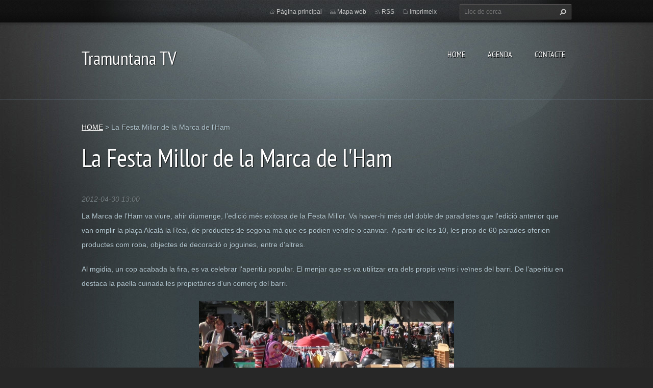

--- FILE ---
content_type: text/html; charset=utf-8
request_url: https://www.google.com/recaptcha/api2/aframe
body_size: 266
content:
<!DOCTYPE HTML><html><head><meta http-equiv="content-type" content="text/html; charset=UTF-8"></head><body><script nonce="QQ9d176rAZ8016Ol1QOKNw">/** Anti-fraud and anti-abuse applications only. See google.com/recaptcha */ try{var clients={'sodar':'https://pagead2.googlesyndication.com/pagead/sodar?'};window.addEventListener("message",function(a){try{if(a.source===window.parent){var b=JSON.parse(a.data);var c=clients[b['id']];if(c){var d=document.createElement('img');d.src=c+b['params']+'&rc='+(localStorage.getItem("rc::a")?sessionStorage.getItem("rc::b"):"");window.document.body.appendChild(d);sessionStorage.setItem("rc::e",parseInt(sessionStorage.getItem("rc::e")||0)+1);localStorage.setItem("rc::h",'1769146664913');}}}catch(b){}});window.parent.postMessage("_grecaptcha_ready", "*");}catch(b){}</script></body></html>